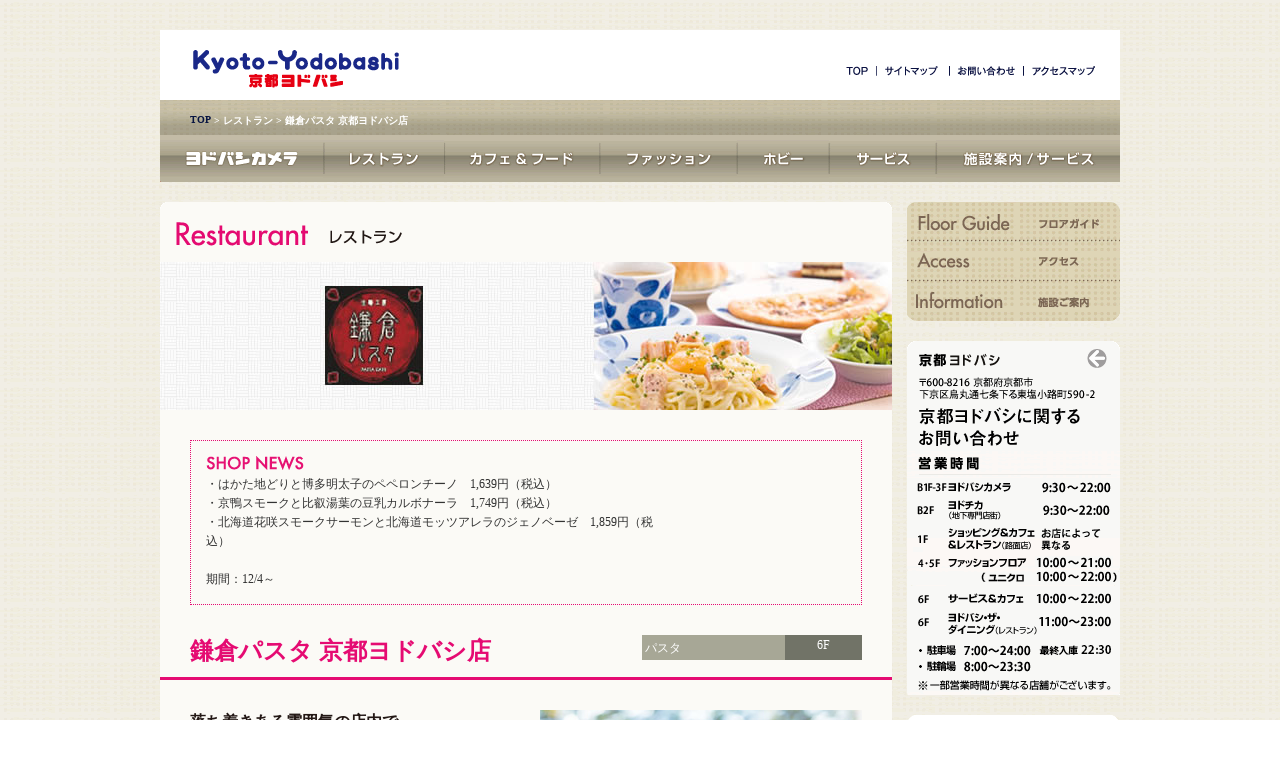

--- FILE ---
content_type: text/html; charset=UTF-8
request_url: http://www.yodobashi-kyoto.com/restaurant2/restaurant_kama.html
body_size: 23600
content:
<!DOCTYPE html PUBLIC "-//W3C//DTD XHTML 1.0 Transitional//EN" "http://www.w3.org/TR/xhtml1/DTD/xhtml1-transitional.dtd">
<html xmlns="http://www.w3.org/1999/xhtml">
<head>
<meta http-equiv="Content-Type" content="text/html; charset=utf-8" />
<meta name="description" content="Kyoto-Yodobashi。あこがれの美しい古都・京都にヨドバシが大きくオープン。" />
<meta name="keywords" content="Kyoto-Yodobashi,ヨドバシカメラ,京都,京都駅,レストラン,カフェ,フード,ホビー,サービス,ファッション" />
<title>京都ヨドバシ｜レストラン｜鎌倉パスタ 京都ヨドバシ店</title>
<link href="../css/style.css" rel="stylesheet" type="text/css" />
<link href="../css/content.css" rel="stylesheet" type="text/css" />
<link href="../css/content-temp-old.css" rel="stylesheet" type="text/css" />
<script language="javascript" type="text/javascript" src="../js/basic.js"></script>

<!-- Global site tag (gtag.js) - Google Analytics -->
<script async src="https://www.googletagmanager.com/gtag/js?id=UA-35104863-1"></script>
<script>
  window.dataLayer = window.dataLayer || [];
  function gtag(){dataLayer.push(arguments);}
  gtag('js', new Date());

  gtag('config', 'UA-35104863-1');
</script>
<script type="text/javascript">var _gaq = _gaq || [];_gaq.push(['_setAccount', 'UA-35104863-1']);_gaq.push(['_setDomainName', 'yodobashi-kyoto.com']);_gaq.push(['_trackPageview']);(function() {var ga = document.createElement('script'); ga.type = 'text/javascript'; ga.async = true;ga.src = ('https:' == document.location.protocol ? 'https://ssl' : 'http://www') + '.google-analytics.com/ga.js';var s = document.getElementsByTagName('script')[0]; s.parentNode.insertBefore(ga, s);})();</script></head>

<body>
<div id="out_wrapper">
	<div id="wrapper">
    	<!--ヘッダ-->
        <div id="logo_area">
        	<div id="logo"><h1><a href="../index.html"><img src="../img/logo.gif" width="206" height="38" alt="Kyoto-Yodobashi　京都ヨドバシ" /></a></h1></div>
        	<div id="sub_menu">
            	<ul >
                	<li class="sub_navi01"><a href="../index.html" onmouseout="MM_swapImgRestore()" onmouseover="MM_swapImage('Image33','','../img/headbtn_top_on.gif',1)"><img src="../img/headbtn_top.gif" alt="TOP" name="Image33" width="39" height="10" border="0" id="Image33" /></a></li>
                	<li class="sub_navi02"><a href="../sitemap.html" onmouseout="MM_swapImgRestore()" onmouseover="MM_swapImage('Image34','','../img/headbtn_sitemap_on.gif',1)"><img src="../img/headbtn_sitemap.gif" alt="サイトマップ" name="Image34" width="73" height="10" border="0" id="Image34" /></a></li>
                	<li class="sub_navi03"><a href="../information/index.html" onmouseout="MM_swapImgRestore()" onmouseover="MM_swapImage('Image35','','../img/headbtn_contact_on.gif',1)"><img src="../img/headbtn_contact.gif" alt="お問い合わせ" name="Image35" width="74" height="10" border="0" id="Image35" /></a></li>
                	<li class="sub_navi04"><a href="../information/access_map.html" onmouseout="MM_swapImgRestore()" onmouseover="MM_swapImage('Image36','','../img/headbtn_access_on.gif',1)"><img src="../img/headbtn_access.gif" alt="アクセスマップ" name="Image36" width="71" height="10" border="0" id="Image36" /></a></li>
                </ul>
            </div>
        </div>
        <div class="clear"></div>
        <div id="pankuzu"><span class="top"><a href="../index.html">TOP</a></span> &gt; <a href="../restaurant/index.html">レストラン</a> &gt; 鎌倉パスタ 京都ヨドバシ店</div>
        <div id="top_image"></div>
        <div id="golobal_navi">
        	<ul>
            	<li class="navi01"><a href="http://www.yodobashi.com/" target="_blank"><img src="../img/mainbtn_yodobashi.gif" alt="ヨドバシカメラ" width="163" height="47" id="Image1" onmouseover="MM_swapImage('Image1','','../img/mainbtn_yodobashi_on.gif',1)" onmouseout="MM_swapImgRestore()" /></a></li>
                <li class="navi02"><a href="../restaurant/index.html"><img src="../img/mainbtn_restaurant.gif" alt="レストラン" width="121" height="47" id="Image2" onmouseover="MM_swapImage('Image2','','../img/mainbtn_restaurant_on.gif',1)" onmouseout="MM_swapImgRestore()" /></a></li>
                <li class="navi03"><a href="../cafe/index.html"><img src="../img/mainbtn_cafe.gif" alt="カフェ&フード" width="156" height="47" id="Image3" onmouseover="MM_swapImage('Image3','','../img/mainbtn_cafe_on.gif',1)" onmouseout="MM_swapImgRestore()" /></a></li>
                <li class="navi04"><a href="../fashion/index.html"><img src="../img/mainbtn_fashion.gif" alt="ファッション" width="137" height="47" id="Image5" onmouseover="MM_swapImage('Image5','','../img/mainbtn_fashion_on.gif',1)" onmouseout="MM_swapImgRestore()" /></a></li>
                <li class="navi05"><a href="../hobby/index.html"><img src="../img/mainbtn_hobby.gif" alt="ホビー" width="92" height="47" id="Image7" onmouseover="MM_swapImage('Image7','','../img/mainbtn_hobby_on.gif',1)" onmouseout="MM_swapImgRestore()" /></a></li>
                <li class="navi06"><a href="../service/index.html"><img src="../img/mainbtn_service.gif" alt="サービス" width="107" height="47" id="Image4" onmouseover="MM_swapImage('Image4','','../img/mainbtn_service_on.gif',1)" onmouseout="MM_swapImgRestore()" /></a></li>
                <li class="navi07"><a href="../information/index.html"><img src="../img/mainbtn_information.gif" alt="施設案内／サービス" width="184" height="47" id="Image6" onmouseover="MM_swapImage('Image6','','../img/mainbtn_information_on.gif',1)" onmouseout="MM_swapImgRestore()" /></a></li>
            </ul>
        </div>
        <div class="clear"></div>
    	<!--ヘッダ-->
        
        <div id="contet_area">        
        	<!--メインコンテンツ-->
            <div id="main_content_area">
			<div id="main_conts"><!-- main_conts Start -->
<h2><img src="images/detail_title_restaurant.gif" alt="Restaurant レストラン" width="732" height="60" /></h2>
<div id="main_conts_inr" class="clearfix"><!-- main_conts_inr Start -->
<img src="images/kama_restaurant_ttl.jpg" alt="鎌倉パスタ 京都ヨドバシ店" width="732" height="148">

               <!--ここからコピー
                            <section class="sec-contents">
                                <div class="sec-contents-inner">
                                    <article class="section-contents-area">
                                        <h2 class="sec-contents-ttl"><img src="../img/contents/sec_recomme_ttl_old.png" alt="Christmas Limited Menu 期間限定の特別なメニューをどうぞ"></h2>
                                        <ul class="sec-contents-col-1">
                                            <li>
                                                <img src="img/shop/kama_xmas.jpg" alt="">
                                            </li>
                                            <li>
                                                <h3 class="sec-contents-ttl">木苺とマスカルポーネチーズのショコラロールケーキ<span class="sec-contents-ttl-price">¥410</span></h3>
                                                <div class="sec-contents-detail">
                                                    <p class="sec-contents-copy">
                                                        甘酸っぱい木苺クリームをショコラスポンジで優しく包みこみました❤
                                                    </p>
                                                    <p class="sec-contents-txt">
                                                      季節のいち押し！　期間限定の鎌倉スイーツは、甘酸っぱい木苺クリームをショコラスポンジでやさしく包み込んだ、ロールケーキです。トッピングに散らしたナッツがアクセントになっています！
                                                    </p>
                                                </div>
                                            </li>
                                        </ul>
                                    </article>
                                    

                                    
                                    
                                </div>
                            </section>-->
               <!--ここまでコピー-->

<!-- COUPON -->

<div id="detail_coupon" class="clearfix">
<div id="detail_coupon_left">
<img src="../img/shopnews.jpg" alt="SHOP NEWS" width="98" height="14" style="margin-bottom: 5px;">
<p>
・はかた地どりと博多明太子のペペロンチーノ　1,639円（税込）<br>
・京鴨スモークと比叡湯葉の豆乳カルボナーラ　1,749円（税込）<br>
・北海道花咲スモークサーモンと北海道モッツアレラのジェノベーゼ　1,859円（税込）

<br><br>
期間：12/4～

<!--
<br>
<img src="images/kama_restaurant_news.jpg" alt="SHOP NEWS" width="250" height="275" />


<table border="0" cellpadding="0" cellspacing="0" style="margin: 10px 0;">
<tr><td colspan="2">
～冬季限定パスタ～<br>
鎌倉パスタに冬の季節限定メニューが新登場。12月2日～<br><br>
</td></tr>
<tr><td width="160">
<img src="images/kama_mini01.jpg" alt="SHOP NEWS" width="140" height="80" /></td>
<td>【ずわい蟹のブイヤベース風パスタ】1,501円<br>
世界三大スープのひとつ「ブイヤベース」をお手本に、鎌倉風にアレンジした海の幸パスタです。</td></tr>
<tr><td width="160">
<img src="images/kama_mini02.jpg" alt="SHOP NEWS" width="140" height="80" /></td>
<td>【瀬戸内産牡蠣のチャウダー風フィットチーネ】1,393円<br>
クラムチャウダースープに冬の味覚「牡蠣」を加えてフィットチーネで仕上げました。</td></tr>
<tr><td width="160">
<img src="images/kama_mini03.jpg" alt="SHOP NEWS" width="140" height="80" /></td>
<td>【花畑牧場ラクレットチーズと生ハムのフィットチーネ】1,285円<br />
濃厚でとろけるラクレットチーズが、もっちりフィットチーネに絡んでより深いコクとまろやかな美味しさになりました。</td></tr>
<tr><td width="160">
<img src="images/kama_mini04.jpg" alt="SHOP NEWS" width="140" height="80" /></td>
<td>【生姜香る！厚切りベーコンと根菜類のクリームパスタ】1,177円<br />
刻み生姜をトッピングとソースに使用。根菜類と一緒にあったかクリームパスタを召し上がれ。</td></tr>
</table>
<br>
期間：12/2～12/31-->

</p>
<div id="detail_coupon_right">
</div>
</div></div>
<!--COUPON -->



<div id="detail_shop" class="clearfix"><!-- SHOP情報 -->
<div id="detail_shop_gttl" class="clearfix">
<h3 id="detail_shop_ttl">鎌倉パスタ 京都ヨドバシ店</h3>
<table id="detail_shop_com" width="220" border="0" cellspacing="0" cellpadding="0">
<tr>
<td width="146" class="detail_shop_com_genre">パスタ</td>
<td width="74" align="center" class="detail_shop_com_floor">6F</td>
</tr>
</table>
</div>
<div class="detail_shop_article clearfix">
<div id="detail_shop_article_left">
<h4>落ち着きある雰囲気の店内で<br>自家製生パスタをご賞味ください</h4>
<p>鎌倉パスタの生麺は、冷凍麺、乾燥パスタとは食感の異なる新食感のパスタです。
日本の食文化である、うどん・そば・ごはん等の食感を取り入れた日本人にあうパスタです。
セットで店内の特製オーブンで焼き上げたパンの食べ放題もご注文いただけます。</p>
</div>
<img id="detail_shop_article_right" src="images/kama_restaurant_main.jpg" alt="メインイメージ" width="322" height="272" />
</div>



<!-- MENU -->
<div class="detail_shop_info_ttl clearfix">
<img src="../img/detail_menu.gif" alt="MENU" width="68" height="16" />
<p>※メニュー・価格は変更する場合がございます。</p>
</div>
<div class="detail_shop_info_menu clearfix">
<div class="detail_shop_info_menu_left">
<ul>
<li>ローストしたベーコンのペペロンチーノ<br>
【通常】￥869／【大盛サイズ】￥1,419<br>
うまみを凝縮した、カリカリペーコンのピリ辛ペペロンチーノです。<br><br></li>

<li>厚切りベーコンのカルボナーラ鎌倉風<br>
【通常】￥1,199／【大盛サイズ】￥1,749<br>
うまみを凝縮した、厚切りペーコンを使用した鎌倉オリジナルの名物カルボナーラ。<br><br></li>

<li>PREMIUM PASTA
うにといくらの濃厚ウニクリームソース<br>
【通常】￥1,595／【大盛サイズ】￥2,145<br><br></li>

<li>お子様パスタ　各種　￥418</li>
<li>パン食べ放題セット　￥363</li>
<li>鎌倉セット　￥638<br>
(パン食べ放題＋本日のサラダ＋お好みドリンク)<br>
※ほか、ランチセット、季節限定セットもあり</li>
</ul>
</div>
<div class="detail_shop_info_menu_right">
<!--<ul>
<li>鎌倉セット　お好みのパスタ価格＋￥580(＋税)<br>
(パン食べ放題＋週代わりサラダ＋お好みドリンク)</li>

</ul>
<p>※ほか、ランチセット、季節限定セットもあり</p>-->
<table id="detail_shop_info_menu_sub" width="320" border="0" cellspacing="0" cellpadding="0">
<tr>
<td width="66"></td>
<td width="150" class="detail_shop_info_menu_com">素材からこだわったできたて・茹でたての生パスタは、どんなソースにもよく絡んで美味。クリームソースとの相性も抜群です。</td>
<td width="104"><img src="images/kama_restaurant_sub.jpg" alt="サブイメージ" width="104" height="144" /></td>
</tr>
</table>
</div>
</div><!-- MENU -->



						<div class="detail_shop_info_ttl clearfix"><!-- 店舗情報 -->
							<img src="../img/detail_store.gif" alt="店舗情報" width="68" height="16" />
					  </div>
						<div class="detail_shop_info_store clearfix">
							<p><span class="address">電話番号</span>　075-354-4309　<span class="address">FAX</span>　075-354-4313<br />
							<span class="address">営業時間</span>　11:00-23：00（L.O.22:30）<br />
							<span class="address">席数</span>　72席　禁煙<br />
							利用可能カード／NICOS、JCB　DC、VISA、MASTER、UFJ、UC、AMEX、Edy<br />
							<!--<a href="../information/information_parking.html">駐車券サービス／あり</a><br />
-->
<span class="address">URL</span>　<a href="https://www.saint-marc-hd.com/kamakura/" target="_blank">https://www.saint-marc-hd.com/kamakura/</a>
							</p>
							<img src="images/kama_restaurant_tennai.jpg" alt="店内イメージ" width="254" height="190" />
						</div><!-- 店舗情報 -->
					</div><!-- SHOP情報 -->
					<div id="to_top">
						<a href="#wrapper"><img src="../img/to_pagetop.gif" alt="ページTOP" width="102" height="18" /></a>
				    </div>
				</div><!-- main_conts_inr End -->
				<img src="../img/detail_bottom.gif" alt="" width="732" height="8" />
			</div><!-- main_conts End -->
            </div>
        	<!--メインコンテンツ-->            
            
        	<!--サイドメニュー-->
            <div id="side_menu_area">
            	
                <div id="side_information_area">
                                    <ul>
                                        <li><a href="../information/information_floor.html" onmouseout="MM_swapImgRestore()" onmouseover="MM_swapImage('Image29','','../img/sidebtn_floor_on.gif',1)"><img src="../img/sidebtn_floor.gif" alt="Floor Guide フロアガイド" name="Image29" width="213" height="39" border="0" id="Image29" /></a></li>
                                        <li><a href="../information/access_map.html" onmouseout="MM_swapImgRestore()" onmouseover="MM_swapImage('Image28','','../img/sidebtn_access_on.gif',1)"><img src="../img/sidebtn_access.gif" alt="Access アクセス" name="Image28" width="213" height="40" border="0" id="Image28" /></a></li>
                                        <li><a href="../information/index.html" onmouseout="MM_swapImgRestore()" onmouseover="MM_swapImage('Image30','','../img/sidebtn_information_on.gif',1)"><img src="../img/sidebtn_information.gif" alt="Information 施設ご案内" name="Image30" width="213" height="40" border="0" id="Image30" /></a></li>
                                    </ul>
                        		</div>
                <div id="side_time_area">
                                    <ul>
                                        <li><a href="http://www.yodobashi.com/ec/store/0083/index.html" target="_blank" onmouseout="MM_swapImgRestore()" onmouseover="MM_swapImage('Image32','','../img/sidebtn_kyoto_on.gif',1)"><img src="../img/sidebtn_kyoto.gif" alt="京都ヨドバシ" name="Image32" width="213" height="34" border="0" id="Image32" /></a></li>
                                        <li><img src="../img/info_map1.gif" width="213" height="28" alt="〒600-8216  京都府京都市下京区烏丸通七条下る東塩小路町590-2" /></li>
                                        <li><a href="../information/index.html"><img src="../img/info_map2.gif" alt="京都ヨドバシに関するお問い合わせ" width="213" height="50" id="Image120" onmouseover="MM_swapImage('Image120','','../img/info_map2_on.gif',1)" onmouseout="MM_swapImgRestore()" /></a></li>
                                        <li><img src="../img/info_map3.gif" width="213" height="242" alt="営業時間　B1F-3Fヨドバシカメラ 9:30 ～ 22:00　B2Fヨドチカ（地下専門店街）11:00～23:00　1Fショッピング&カフェ&レストラン（路面店）11:00～23:00　1Fショッピング&カフェ&レストラン（路面店）9:30 ～ 22:00　4･5Fファッションフロア11:00 ～ 22:00　6Fトラベル&ブック・カフェ10:00 ～ 22:00　6Fヨドバシ・ザ・ダイニング（レストラン） 11:00～23:00　駐車場8:00～24:00　駐輪場8:00～23:30　　 一部営業時間が異なる店舗がございます。" /></li>
                                    </ul>
                              	</div>
                                <!--<div class="side_goldpoint"><a href="../event/coupon_app/couponapp.jpg"><img src="../img/side_btn_gold.gif" width="213" height="54" alt="ゴールドポイントクーポン" /></a></div>-->
                                <div class="side_goldpoint"><a href="../topics/job.html" onmouseout="MM_swapImgRestore()" onmouseover="MM_swapImage('Image37','','../img/sidebtn_job_on.gif',1)"><img src="../img/sidebtn_job.gif" alt="アルバイト情報　Part-time job Information" name="Image37" width="213" height="89" border="0" id="Image37" /></a></div>
                                <!--<div class="side_goldpoint"><a href="../topics/minaport.html"><img src="../img/minaport.jpg" alt="まちかどミナポート" width="213" height="54" border="0" /></a></div>-->
                            </div>
        	<!--サイドメニュー-->
        </div>
        <div class="clear"></div>
        
        <!--フッタ-->
        <div id="footer">
        	<div id="shopping_site"><a href="http://www.yodobashi.com/" target="_blank" onmouseout="MM_swapImgRestore()" onmouseover="MM_swapImage('Image31','','../img/fotterbtn_umeda_on.gif',1)"><img src="../img/fotterbtn_umeda.gif" alt="www.yodobashi-umeda.com　ヨドバシカメラのお買い物サイト" name="Image31" width="317" height="56" border="0" id="Image31" /></a></div>
        	<div id="yodobashi_shop">

<ul class="list_01">
<li><a href="http://www.yodobashi.com/ec/store/0011/index.html" target="_blank">新宿西口本店</a></li>
<li><a href="http://www.yodobashi.com/ec/store/0013/index.html" target="_blank">マルチメディア新宿東口</a></li>
<li><a href="http://www.yodobashi.com/ec/store/0018/index.html" target="_blank">マルチメディアAkiba</a></li>
<li><a href="http://www.yodobashi.com/ec/store/0023/index.html" target="_blank">マルチメディア錦糸町</a></li>
<li><a href="http://www.yodobashi.com/ec/store/0025/index.html" target="_blank">マルチメディア上野</a></li>
<li><a href="http://www.yodobashi.com/ec/store/0027/index.html" target="_blank">マルチメディア町田</a></li>
</ul>

<ul class="list_02">
<li><a href="http://www.yodobashi.com/ec/store/0028/index.html" target="_blank">八王子店</a></li>
<li><a href="http://www.yodobashi.com/ec/store/0029/index.html" target="_blank">マルチメディア吉祥寺</a></li>
<li><a href="http://www.yodobashi.com/ec/store/0033/index.html" target="_blank">マルチメディア横浜</a></li>
<li><a href="http://www.yodobashi.com/ec/store/0034/index.html" target="_blank">マルチメディア川崎ルフロン</a></li>
<li><a href="http://www.yodobashi.com/ec/store/0072/index.html" target="_blank">アウトレット京急川崎</a></li>
<li><a href="http://www.yodobashi.com/ec/store/0037/index.html" target="_blank">マルチメディア京急上大岡</a></li>
</ul>

<ul class="list_03">
<li><a href="http://www.yodobashi.com/ec/store/0038/index.html" target="_blank">千葉店</a></li>
<li><a href="http://www.yodobashi.com/ec/store/0051/index.html" target="_blank">マルチメディア新潟駅前店</a></li>
<li><a href="http://www.yodobashi.com/ec/store/0052/index.html" target="_blank">マルチメディア宇都宮</a></li>
<li><a href="http://www.yodobashi.com/ec/store/0053/index.html" target="_blank">マルチメディア郡山</a></li>
<li><a href="http://www.yodobashi.com/ec/store/0058/index.html" target="_blank">マルチメディア仙台</a></li>
<li><a href="http://www.yodobashi.com/ec/store/0063/index.html" target="_blank">マルチメディア札幌</a></li>
</ul>

<ul class="list_04">
<li><a href="http://www.yodobashi.com/ec/store/0081/index.html" target="_blank">マルチメディア梅田</a></li>
<li><a href="http://www.yodobashi.com/ec/store/0083/index.html" target="_blank">マルチメディア京都</a></li>
<li><a href="http://www.yodobashi.com/ec/store/0085/index.html" target="_blank">マルチメディア名古屋松坂屋店</a></li>
<li><a href="http://www.yodobashi.com/ec/store/0088/index.html" target="_blank">マルチメディア博多</a></li>
<li><a href="http://www.yodobashi.com/ec/store/0031/index.html" target="_blank">マルチメディアさいたま新都心駅前店</a></li>
<li><a href="http://www.yodobashi.com/ec/store/0055/index.html" target="_blank">マルチメディア甲府</a></li>
</ul>

            </div>
            <div class="clear"></div>
            <div id="copy_box">
            	<div id="footer_navi">
                	<ul>
                    	<li><a href="../topics/job.html">求人情報</a>　｜</li>
                    	<li>　<a href="../sitemap.html">サイトマップ</a>　｜</li>
                    	<li>　<a href="../information/access_map.html">アクセスマップ</a></li>
                    </ul>
                </div>
                <div id="copyright">&copy;Yodobashi Tatemono All rights reserved.</div>
            </div>
        </div>
        <!--フッタ-->
        
    </div>
</div>
</body>
</html>


--- FILE ---
content_type: text/css
request_url: http://www.yodobashi-kyoto.com/css/style.css
body_size: 4144
content:
@charset "utf-8";
/* 基本*/

*{ margin:0; padding:0; border:0; vertical-align:top;}

img{ margin:0; padding:0; border:0; vertical-align:top;}

li{ list-style:none; display:block;}

body{
	background-image:url(../img/all_bg.gif);
	background-repeat:repeat;
}

#out_wrapper{
	width:100%;
}

#wrapper{
	width:960px;
	font-size:12px;
	color:#333;
	margin:30px auto 0 auto;
}

.clear{ clear:both;}


h1, h2, h3, h4{ margin:0; padding:0; border:0; vertical-align:top;}




/* ヘッダ*/
#logo_area{
	width:902px;
	background-color:#FFF;
	padding: 20px 25px 12px 33px;
	float:left;
}


#logo{
	width:206px;
	float:left;
}


#sub_menu{
	width:257px;
	fontsize:10px;
	color:#0C1242;
	padding:16px 0 0 0;
	float:right;
}

#sub_menu li{
	float:left;
}

#pankuzu{
	width:960px;
height:21px;
	display:block;
	font-size:10px;
	font-weight:bold;
	color:#FFF;
	background-image:url(../img/pan_bg.gif);
	background-repeat:no-repeat;
	padding:14px 0 0 30px;
}

#pankuzu .top a{
	color:#071441;
	text-decoration:none;
}

#pankuzu .top a:hover{
	text-decoration:underline;
}

#pankuzu a{
	color:#ffffff;
	text-decoration:none;
}

#pankuzu a:hover{
	text-decoration:underline;
}

#top_image{
	width:px;
}

#golobal_navi{
	width:960px;
	float:left;
}

#golobal_navi li{
	float:left;
}

.navi01{
	width:163px;
}

.navi02{
	width:121px;
}

.navi03{
	width:156px;
}

.navi04{
	width:137px;
}

.navi05{
	width:92px;
}

.navi06{
	width:107px;
}

.navi07{
	width:184px;
}

.sub_navi01{
	width:39px;
}

.sub_navi02{
	width:73px;
}

.sub_navi03{
	width:74px;
}

.sub_navi04{
	width:71px;
}





/*コンテンツエリア（枠組み部分･サイド）*/
#contet_area{
	width:960px;
	float:left;
	padding:20px 0 25px 0;
}

#main_content_area{
	width:732px;
	padding:0 15px 0 0 ;
	float:left;
}

#side_menu_area{
	width:213px;
	float:left;
}
.camera_news{
	padding:0 0 15px 0;
}
#side_restaurant_area{
	padding:0 0 20px 0;
}
#side_information_area{
	padding:0 0 0 0;
}

#side_time_area{
	padding:20px 0 0 0;
}

.side_goldpoint{
	padding:20px 0 0 0;
	
}

#side_job{
	padding:20px 0 0 0;
	
}



/*フッタ*/
#footer{
	width:960px;
	float:left;
}

#footer a{
	color:#444444;
	text-decoration:none;
}

#footer a:hover{
	text-decoration:underline;
}


#shopping_site{
	width:330px;
	background-image:url(../img/footer_line.jpg);
	background-position:right;
	background-repeat:no-repeat;
	padding:18px 0 0 15px;
	float:left;
}

#yodobashi_shop{
	width:600px;
	padding:0 0 0 15px;
	float:left;
}

#yodobashi_shop ul{
	float:left;
}

#yodobashi_shop .list_01{
	width:133px;
}

#yodobashi_shop .list_02{
	width:153px;
}

#yodobashi_shop .list_03{
	width:142px;
}

#yodobashi_shop .list_04{
	width:172px;
}

#yodobashi_shop li{
	font-size:10px;
	color:#444444;
	line-height:150%;
}

#copy_box{
	width:960px;
	border-top:solid 1px #7F8094;
	padding:11px 0 12px 0;
	margin:30px 0 0 0;
	float:left;
}

#footer_navi{
	width:600px;
	float:left;
}

#footer_navi li{
	font-size:10px;
	color:#071441;
	float:left;
}

#copyright{
	width:360px;
	text-align:right;
	float:left;
}

#sitemap_contbg{
	width:632px;
	padding:30px 0 80px 100px;
	background-color:#FCFBF7;
}

#sitemap_contbg td{
	width:153px;
	vertical-align:middle;
	padding:9px 0 9px 15px;
	border-bottom: 1px dashed #7F8094;
}

#sitemap_contbg a{
	color:#4B3C33;
	text-decoration:none;
}

#sitemap_contbg a:hover{
	color: #E50B72;
	text-decoration:underline;
}

/*追加コンテンツ内バナー*/
.cont_bunner_space{
	width:732px;
	padding:0 0 20px 0;
	float:left;
}
.cont_left_bunner{
	width:378px;
	_width:377px;
	float:left;
}
.cont_right_bunner{
	width:354px;
	float:left;
}


/*追加コンテンツ内バナー*/
ul.main-banner{
	display:block;
	padding-bottom:15px;
}
ul.main-banner li{
	width:362px;
	float:left;
	padding-right:7px;
}
ul.main-banner li.banner-last{
	padding-right:0px;
}

--- FILE ---
content_type: text/css
request_url: http://www.yodobashi-kyoto.com/css/content.css
body_size: 7544
content:
@charset "utf-8";

*{
	margin:0;
	padding:0;
	border:0;
	vertical-align:top;
}

img{
	margin:0;
	padding:0;
	border:0;
	vertical-align:top;
}

li{
	list-style:none;
	display:block;
}

.clear{
	clear:both;
}

/* new clearfix */
.clearfix:after {
	visibility: hidden;
	display: block;
	font-size: 0;
	content: " ";
	clear: both;
	height: 0;
	}
* html .clearfix             { zoom: 1; } /* IE6 */
*:first-child+html .clearfix { zoom: 1; } /* IE7 */


/** Xﾜ詳雍 **/


#main_conts p{
	font-size: 12px;
	color: #333;
	line-height: 160%;
}

#main_conts #main_conts_inr{
	background-color: #FBFAF6;
}

#main_conts #restaurant_nav li{
	float: left;
}
#main_conts #detail_coupon {
	border: dotted 1px #E50B72;
	margin: 30px 30px 0 30px;
	padding: 15px;
}

#main_conts #detail_coupon_left{
	width: 462px;
	float: left;
}

#main_conts #detail_coupon_left .detail_coupon_event{
	margin: 10px 0;
}

#main_conts #detail_coupon_left .event_left{
	width: 150px;
	float: left;
	text-align: center;
	margin: 0 10px 0 0;
}

#main_conts #detail_coupon_left .event_right{
	width: 352px;
	float: left;
}

#main_conts .coupon_border{
	border-bottom: 1px solid #666;
	padding-bottom: 10px;
	margin-bottom: 10px;
}

#main_conts .detail_coupon_com{
	margin-bottom: 6px;
}

#main_conts #detail_coupon_ttl{
	font-size: 16px;
	color: #E50B72;
	line-height: 120%;
	font-weight: bold;
	margin-bottom: 25px;
}

#main_conts #detail_coupon_date{
	background-color: #E9598A;
	font-size: 12px;
	color: #FFF;
	padding: 3px;
	margin-bottom: 10px;
}

#main_conts #detail_coupon_com{
	font-size: 10px;
	color: #4D4D4D;
	line-height: 130%;
}

#main_conts #detail_coupon_right{
	float: right;
}

#main_conts #detail_shop_gttl{
	border-bottom: solid 3px #E50B72;
	padding: 0 30px 10px 30px;
	margin-top: 30px;
}

#main_conts #detail_shop_ttl{
	font-size: 24px;
	color: #E50B72;
	font-weight: bold;
	float: left;
}


#main_conts #detail_shop_com{
	float: right;
}

#main_conts .detail_shop_com_genre{
	font-size: 12px;
	color: #FFF;
	background-color: #A7A796;
	padding: 5px 3px 3px 3px;
}

#main_conts .detail_shop_com_floor{
	font-size: 12px;
	color: #FFF;
	background-color: #717367;
	padding: 3px;
}

#main_conts .detail_shop_article{
	margin: 30px;
}

#main_conts #detail_shop_article_left{
	width: 320px;
	float: left;
}

#main_conts #detail_shop_article_left h4{
	font-size: 16px;
	color: #231815;
	line-height: 150%;
	margin-bottom: 20px;
}

#main_conts #detail_shop_article_right{
	width: 322px;
	float: right;
}

#main_conts .shop_cap{
	margin-top: 5px;
}

#main_conts .detail_shop_info_ttl{
	border-bottom: solid 3px #BCBBB9;
	padding: 0 30px 5px 30px;
}

#main_conts .detail_shop_info_ttl img{
	float: left;
}

#main_conts .detail_shop_info_ttl p{
	float: right;
	font-size: 10px;
	color: #717367;
	line-height: 16px;
}

#main_conts .detail_shop_info_menu{
	margin: 20px 30px 30px 30px;
}

#main_conts .detail_shop_info_menu ul{
	font-size: 12px;
	color: #333;
	line-height: 160%;
}

#main_conts .detail_shop_info_menu_left{
	width: 320px;
	float: left;
}

#main_conts .detail_shop_info_menu_left li{
	width: 314px;
	padding:0 0 0 6px;
	background-image:url(../img/list_dot.gif);
	background-repeat:no-repeat;
	float: left;
}

#main_conts .detail_shop_info_menu_right{
	width: 320px;
	float: right;
}

#main_conts .detail_shop_info_menu_right li{
	width: 314px;
	padding:0 0 0 6px;
	background-image:url(../img/list_dot.gif);
	background-repeat:no-repeat;
	float: left;
}

#main_conts #detail_shop_info_menu_sub{
	font-size: 12px;
	color: #333;
	line-height: 160%;
	vertical-align: bottom;
	margin-top: 10px;
}

#main_conts #detail_shop_info_menu_sub tr td{
	vertical-align: bottom;
}

#main_conts .detail_shop_info_menu_com{
	padding-right: 10px;
}

#main_conts .detail_shop_info_store{
	margin: 20px 30px 30px 30px;
}

#main_conts .address{
	color: #E50B72;
	font-weight: bold;
}

#main_conts .detail_shop_info_store p{
	float: left;
}

#main_conts .detail_shop_info_store img{
	width: 254px;
	float: right;
}

#main_conts .detail_shop_info_store a{
	color: #E8101F;
}

#main_conts .detail_shop_info_store a:hover{
	color: #333;
}

#main_conts #to_top{
	text-align: center;
}


/** Xﾜ一覧 **/

#main_conts #list_shop_gttl{
	border-bottom: solid 3px #BCBBB9;
	padding: 0 15px 5px 15px;
	margin-top: 30px;
}

#main_conts .list_shop_article{
	margin: 15px;
}

#main_conts .list_shop_article_left{
	width: 320px;
	float: left;
	border: solid 1px #BCBBB9;
	background-color: #FFF;
	padding: 10px;
	margin-bottom: 20px;
	height: 170px;
}

#main_conts .list_shop_article_right{
	width: 320px;
	float: right;
	border: solid 1px #BCBBB9;
	background-color: #FFF;
	padding: 10px;
	margin-bottom: 20px;
	height: 170px;
}

#main_conts .list_shop_article_name{
	width: 320px;
}

#main_conts .list_shop_article_name h3{
	font-size: 17px;
	color: #E50B72;
	font-weight: bold;
	line-height: 140%;
	float: left;
	display: block;
}

#main_conts .list_shop_article_name h3 a{
	color: #E50B72;
}

#main_conts .list_shop_article_name h3 a:hover{
	color: #ED589B;
}

#main_conts .list_shop_coupon{
	text-align: right;
	display: block;
	line-height: 17px;
}

#main_conts .list_shop_date{
	margin-top: 10px;
}

#main_conts .list_shop_date img{
	float: left;
	margin-right: 10px;
}

#main_conts .list_shop_date_com{
	width: 192px;
	float: right;
}

#main_conts .list_shop_com{
	float: right;
	margin-bottom: 10px;
}

#main_conts .list_shop_com_genre{
	font-size: 12px;
	color: #FFF;
	background-color: #A7A796;
	padding: 3px 1px 1px 3px;
}

#main_conts .list_shop_com_floor{
	font-size: 12px;
	color: #FFF;
	background-color: #717367;
	padding: 3px;
}

#main_conts .list_shop_date_p{
	width: 192px;
}



/* gbv */

#top_content{
	width:732px;
}

#top_content .content_bg{
	width:719px;
	background-color:#FCFCFA;
	padding:0 0 10px 13px;
	float:left;
}

#top_content .title_area{
	width:701px;
	padding:0 0 4px 0;
	border-bottom:solid 3px #E71173;
	float:left;
}

#top_content .title_area_blue{
	width:701px;
	padding:0 0 4px 0;
	border-bottom:solid 3px #00B0EB;
	float:left;
}

#top_content .title_area_green{
	width:701px;
	padding:0 0 4px 0;
	border-bottom:solid 3px #C4D50A;
	float:left;
}

#top_content .title_area_orenge{
	width:701px;
	padding:0 0 4px 0;
	border-bottom:solid 3px #F39905;
	float:left;
}

#top_content .title_area_gray{
	width:701px;
	padding:0 0 4px 0;
	border-bottom:solid 3px #A6A795;
	float:left;
}

#top_content .title_area_purple{
	width:701px;
	padding:0 0 4px 0;
	border-bottom:solid 3px #D95BD6;
	float:left;
}


#top_content .title{
	width:659px;
	float:left;
		_width:650px;
}

.top_list_btn{
	width:41px;
	float:left;
	z-index:90;
}

#top_content .news_scroll{
	width:701px;
	height:138px;
	overflow:scroll;
	overflow-x: hidden; 	
	float:left;
	margin-top: 10px;
}

#top_content .news_area{
	width:701px;
	border-bottom:solid #F4F5F0 1px;
	padding:17px 0 10px 0;
	float:left;
}

#top_content .date{
	width:146px;
	padding:0 10px 0 0;
	float:left;
}

#top_content .newstxt{
	width:520px;
	float:left;
}


































/* CSS Document */


--- FILE ---
content_type: text/css
request_url: http://www.yodobashi-kyoto.com/css/content-temp-old.css
body_size: 3477
content:
@charset "utf-8";


.sec-contents {
	width: 100%;
	margin: 20px auto 50px;
	border-bottom: 5px solid #939393;
}

.sec-contents img {
	max-width: 100%;
	height: auto;
	vertical-align: bottom;
}
.sec-contents .sec-contents-inner {
	width: 672px;
	margin: 0 auto;
}

.sec-contents .section-contents-area {
	margin: 0 auto 50px;
}


.sec-contents .sec-contents-ttl {
	margin: 10px 0 15px;
	color:#666;
	font-size: 24px;

}
.sec-contents .sec-contents-ttl span.item-name{
	font-size:15px;
}

.sec-contents .sec-contents-col-2 .sec-contents-ttl {
	font-size: 16px;
}

.sec-contents .sec-contents-col-3 .sec-contents-ttl {
	font-size: 15px;
}

.sec-contents .sec-contents-ttl-price {
	display: block!important;
	font-size: 20px!important;
	font-weight: normal;
}
.sec-contents .sec-contents-detail .sec-contents-copy {
	margin: 0 0 5px;
	color:#8c0000!important;
	font-size: 15px!important;
	font-weight: bold;
}
.sec-contents .sec-contents-detail .sec-contents-copy02 {
	margin: 0 0 5px;
	color:#8c0000!important;
	font-size: 15px!important;
	font-weight: bold;
}
.sec-contents .sec-contents-detail .sec-contents-copy span {
	margin: 0 0 5px;
	font-size: 12px;
	color:#666;
	font-weight:normal;
}

.sec-contents-notice-txt {
	font-size:12px;
}

.sec-contents .sec-contents-detail .sec-contents-txt {
	margin: 0!important;
	word-wrap: break-word;
	font-size: 12px!important;
	color:#666!important;
}
.sec-contents [class*='sec-contents-col-'] {
    display: flex;
    flex-wrap: wrap;
    flex-flow: row;
    margin: 0 auto;
    padding: 0;
    list-style-type: none;

}
.sec-contents .sec-contents-col-1 >li:nth-child(1) {
	width:418px;
}

.sec-contents .sec-contents-col-1 >li:nth-child(2) {
	width: 240px;
	margin-left: 14px;
    display: flex;
    flex-flow: column;
    justify-content: space-between;
}


.sec-contents .sec-contents-col-2 >li {
	width: 326px;
	margin-right: 20px;
}


.sec-contents .sec-contents-col-2 >li:nth-child(2) {
	margin-right: 0;
}


.sec-contents .sec-contents-col-3 >li {
	width: 210px;
}


.sec-contents .sec-contents-col-3 >li:nth-child(2) {
	margin: 0 20px;
}

.sec-contents .sec-contents-col-2.video >li:nth-child(2) {
    display: flex;
    flex-flow: column;
    justify-content: space-between;
}
.sec-contents .sec-contents-col-2.video .sec-contents-detail .sec-contents-copy {
	font-size: 20px!important;
	color:#666!important;
}


.sec-contents-info-list {
	list-style-type: none;
	margin: 0;
	padding: 0;
	display: flex;
	flex-wrap: wrap;
}
.sec-contents-info-list > li {
	margin-bottom: 12px;
}
.sec-contents-info-list > li:nth-child(1) {
	width: 336px;
}
.sec-contents-info-list > li:nth-child(2n) {
	margin-right: 12px;
}
.sec-contents-info-list > li:nth-child(n + 2) {
		width: 161px;

}

.sec-contents .sec-contents-col-2.info >li{
    width: 346px;
}

.sec-contents .sec-contents-col-2.info >li:nth-child(2){
    width: 326px;
}

.sec-contents .sec-contents-col-2.info .sec-contents-detail .sec-contents-copy {
	font-size: 20px!important;
	color:#666!important;
}

.sec-contents-line {
	border:none;
	border-bottom: 1px dotted #666;
}
.sec-contents-info-table {
	width: 100%;
	font-size: 12px;
	color:#666;
}

.sec-contents-info-table tr th,
.sec-contents-info-table tr td {
	padding: .15rem 0;
}

.sec-contents-info-table tr th {
	vertical-align: top;
}